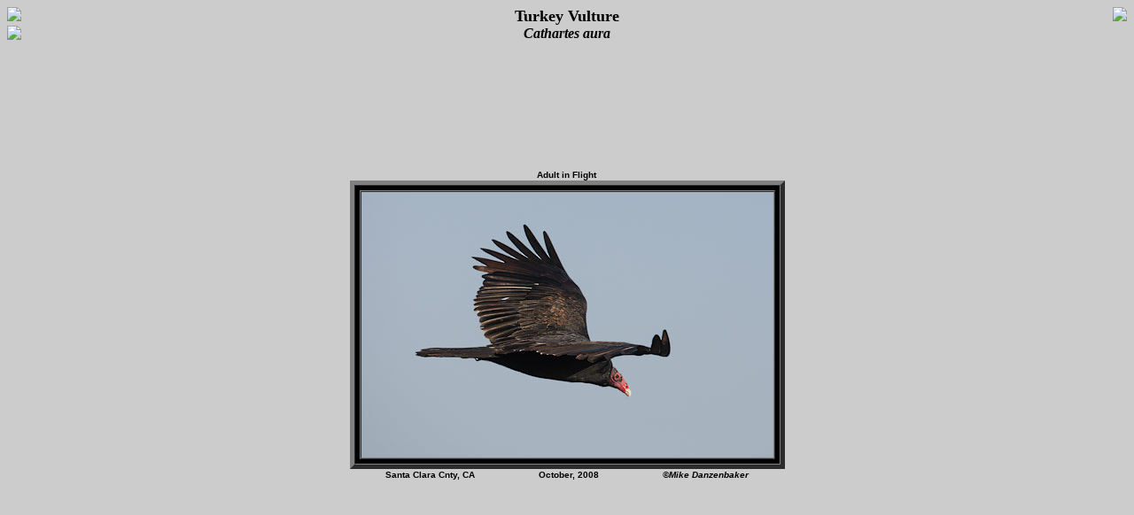

--- FILE ---
content_type: text/html
request_url: http://avesphoto.com/website/WD/species/VULTKY-12.htm
body_size: 2944
content:
<HTML>

<HEAD>
<META NAME="keywords" CONTENT="Turkey Vulture photo, New World Vultures photo, Cathartes aura photo, Cathartidae photo image">
<META NAME="description" CONTENT="This page contains a photo image of Cathartes aura (Turkey Vulture).">
<TITLE>Turkey Vulture (Cathartes aura) Photo Image</TITLE>
</HEAD>

<BODY BGCOLOR="#CCCCCC" LINK="#0000ff" VLINK="#990000" ALINK="#ff0000" TEXT="#000000">
<TABLE WIDTH="100%" BORDER=0 CELLSPACING=0 CELLPADDING=0>

<TR>
<TD ALIGN=LEFT VALIGN=TOP WIDTH=40><FONT SIZE=-2 FACE="verdana,arial,geneva,helvetica"><B>
<A HREF="../home.htm" TARGET="_top" REL="nofollow"><IMG SRC="../../buttons/home40.gif" BORDER="0"></IMG></A></B></TD>
<TD ALIGN=CENTER><FONT SIZE=+1 FACE="Times New Roman, Times, serif"><B>
Turkey Vulture
</B></FONT></TD>
<TD ALIGN=RIGHT VALIGN=TOP WIDTH=40><FONT SIZE=-2 FACE="verdana,arial,geneva,helvetica"><B>
<A HREF="VULTKY-11.htm" REL="nofollow"><IMG SRC="../../buttons/prev40.gif" BORDER="0" </IMG></A>
</B></FONT></TD></TR>

<TR>
<TD ALIGN=LEFT VALIGN=TOP WIDTH=40><FONT SIZE=-2 FACE="verdana,arial,geneva,helvetica"><B>
<A HREF="VULTKY-12.htm" TARGET="_top" REL="nofollow"><IMG SRC="../../buttons/url40.gif" BORDER="0" </IMG></A></B></FONT></TD>
<TD ALIGN=CENTER><FONT SIZE=+0 FACE="Times New Roman, Times, serif"><B><I>
Cathartes aura
</I></B></FONT></TD>
<TD ALIGN=RIGHT VALIGN=TOP WIDTH=40><FONT SIZE=-2 FACE="verdana,arial,geneva,helvetica"><B>
</B></FONT></TD></TR>

</TABLE>

<TABLE WIDTH="100%" HEIGHT="90%" BORDER=0 CELLSPACING=0 CELLPADDING=0>

<TR><TD>
<TABLE WIDTH="100%" BORDER=0 CELLSPACING=0 CELLPADDING=0>

<TR><TD COLSPAN="3" ALIGN=CENTER><TABLE BORDER=0 CELLSPACING=1 CELLPADDING=0 HEIGHT=20>
<TR>
<TD NOWRAP ALIGN=CENTER VALIGN=BOTTOM><FONT SIZE=-2 FACE="verdana,arial,geneva,helvetica"><B>
Adult in Flight
</B></FONT></TD>
<TD ALIGN=RIGHT VALIGN=BOTTOM><FONT SIZE=-2 FACE="verdana,arial,geneva,helvetica"><B>
</B></FONT></TD>
</TR>
</TABLE></TD></TR>

<TR><TD ALIGN=CENTER COLSPAN="3"><TABLE BORDER=5 CELLSPACING=0 CELLPADDING=5 BGCOLOR="#">
<TR><TD><TABLE BORDER=1 CELLSPACING=0 CELLPADDING=0>
<TR><TD><IMG SRC="../../pictures/VULTKY-8.jpg" ALT="Turkey Vulture (Cathartes aura) photo image"></IMG></TD></TR>
</TABLE></TD></TR>
</TABLE></TD></TR>



<TR><TD ALIGN=CENTER COLSPAN="3"><TABLE BORDER=0 CELLSPACING=1 CELLPADDING=0>
<TR>
<TD NOWRAP ALIGN=CENTER VALIGN=BOTTOM><FONT SIZE=-2 FACE="verdana,arial,geneva,helvetica"><B>
Santa Clara Cnty, CA&nbsp;&nbsp;&nbsp;&nbsp;&nbsp;&nbsp;&nbsp;&nbsp;&nbsp;&nbsp;&nbsp;&nbsp;&nbsp;&nbsp;&nbsp;&nbsp;&nbsp;&nbsp;&nbsp;&nbsp;&nbsp;&nbsp;&nbsp;&nbsp;October, 2008&nbsp;&nbsp;&nbsp;&nbsp;&nbsp;&nbsp;&nbsp;&nbsp;&nbsp;&nbsp;&nbsp;&nbsp;&nbsp;&nbsp;&nbsp;&nbsp;&nbsp;&nbsp;&nbsp;&nbsp;&nbsp;&nbsp;&nbsp;&nbsp;<I>&copy;Mike Danzenbaker</I>
</B></FONT></TD></TR>

</TABLE></TD></TR>

</TD></TR>

</TABLE>




</TD></TR></TABLE>

</BODY>

</HTML>
